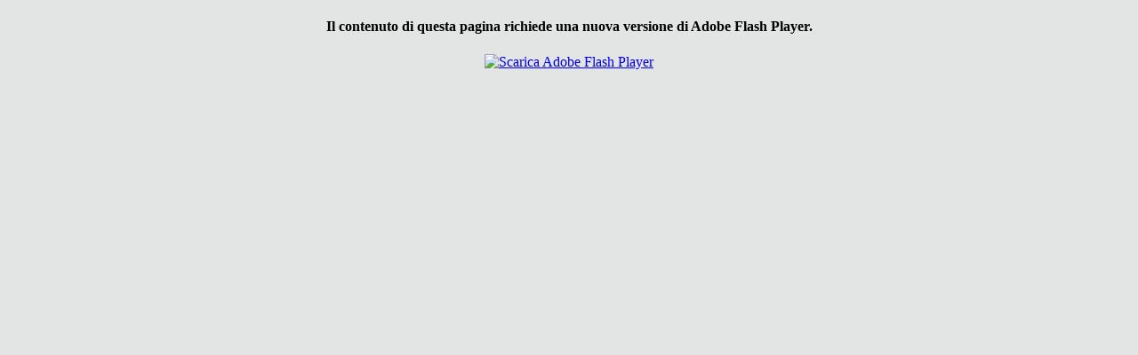

--- FILE ---
content_type: text/html
request_url: http://greggiocomunicazione.it/
body_size: 2216
content:
<!DOCTYPE html PUBLIC "-//W3C//DTD XHTML 1.0 Transitional//EN" "http://www.w3.org/TR/xhtml1/DTD/xhtml1-transitional.dtd">
<html xmlns="http://www.w3.org/1999/xhtml">
<head>
<meta http-equiv="Content-Type" content="text/html; charset=UTF-8" />
<title>Documento senza titolo</title>
<style type="text/css">
body {
	background-color: #e3e4e4;
	text-align: center;
}
</style>
<script src="Scripts/swfobject_modified.js" type="text/javascript"></script>
</head>

<body>
<p>
  <object classid="clsid:D27CDB6E-AE6D-11cf-96B8-444553540000" width="1024" height="768" align="absmiddle" id="FlashID">
    <param name="movie" value="indexgreggio.swf" />
    <param name="quality" value="high" />
    <param name="wmode" value="opaque" />
    <param name="swfversion" value="6.0.65.0" />
    <!-- Questo tag param fa in modo che agli utenti con Flash Player 6.0 r65 e versioni successive venga richiesto di scaricare l'ultima versione di Flash Player. Eliminatelo se non volete visualizzare la richiesta agli utenti. -->
    <param name="expressinstall" value="Scripts/expressInstall.swf" />
    <!-- Il tag object successivo è per i browser diversi da IE. Utilizzate IECC per nasconderlo in IE. -->
    <!--[if !IE]>-->
    <object data="indexgreggio.swf" type="application/x-shockwave-flash" width="1024" height="768" align="absmiddle">
      <!--<![endif]-->
      <param name="quality" value="high" />
      <param name="wmode" value="opaque" />
      <param name="swfversion" value="6.0.65.0" />
      <param name="expressinstall" value="Scripts/expressInstall.swf" />
      <!-- Il browser visualizza il seguente contenuto alternativo per gli utenti che utilizzano Flash Player 6.0 e versioni precedenti. -->
      <div>
        <h4>Il contenuto di questa pagina richiede una nuova versione di Adobe Flash Player.</h4>
        <p><a href="http://www.adobe.com/go/getflashplayer"><img src="http://www.adobe.com/images/shared/download_buttons/get_flash_player.gif" alt="Scarica Adobe Flash Player" width="112" height="33" /></a></p>
      </div>
      <!--[if !IE]>-->
      </object>
    <!--<![endif]-->
    </object>
</p>
  <script type="text/javascript">
swfobject.registerObject("FlashID");
  </script>
</body>
</html>
